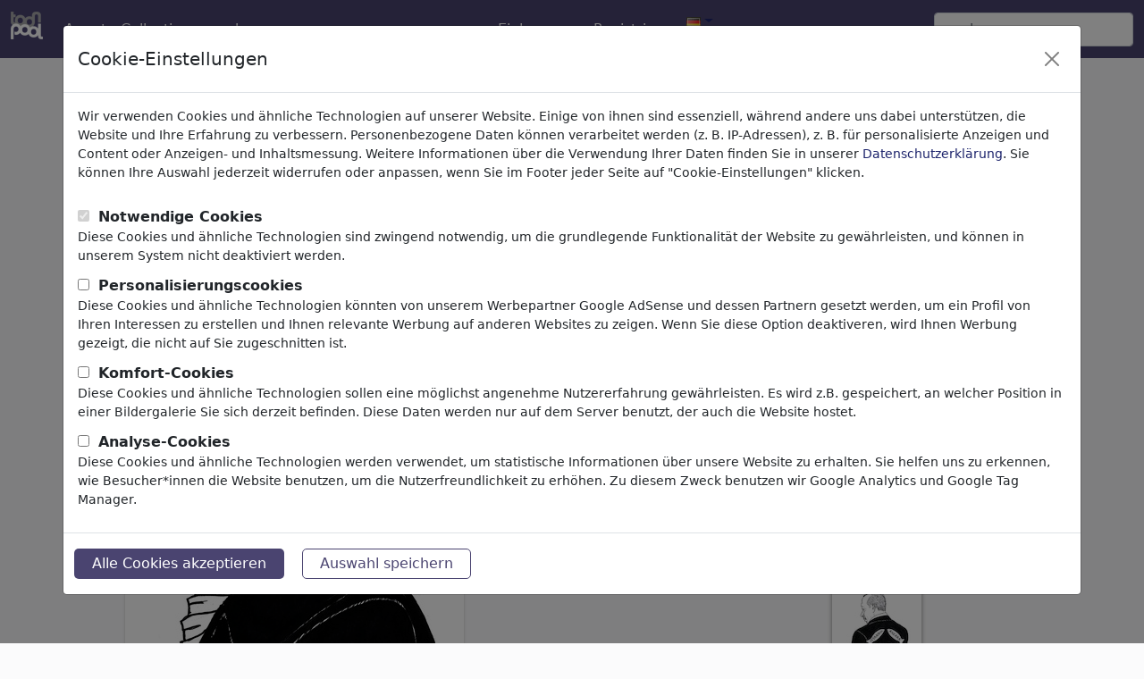

--- FILE ---
content_type: text/html; charset=UTF-8
request_url: https://de.toonpool.com/cartoons/Heinrich%20Von%20Kleist_150410
body_size: 7057
content:
<!DOCTYPE html PUBLIC "-//W3C//DTD XHTML 1.0 Strict//EN" "http://www.w3.org/TR/xhtml1/DTD/xhtml1-strict.dtd">
<html xmlns="http://www.w3.org/1999/xhtml" xml:lang="en" lang="en">
<head>
      <meta http-equiv="Content-Type" content="text/html; charset=utf-8" /><meta http-equiv="content-language" content="de" />
  <meta name="keywords" content="cartoon, Heinrich Von Kleist, paolo lombardi, heinrich,von,kleist, Berühmte Personen" />
  <meta name="description" content="TOONPOOL Cartoons - Heinrich Von Kleist von paolo lombardi, tagged heinrich, von, kleist - Kategorie Berühmte Personen - bewertet 2.94 / 5.00" />
  <meta name="audience" content="general" />
  <link rel="alternate" type="application/rss+xml" title="Newest Cartoons" href="https://feeds.feedburner.com/Toonpool" />
  <link rel="alternate" type="application/rss+xml" title="paolo lombardi's newest cartoons" href="/feeds/artists/paolo%20lombardi" />
  <link rel="shortcut icon" href="/favicon.ico" /> 
  <meta name="viewport" content="width=device-width, initial-scale=1, shrink-to-fit=no">
  	<meta name="robots" content="index, follow" />
	<link rel="canonical" href="https://www.toonpool.com/cartoons/Heinrich%20Von%20Kleist_150410" />
  
      <title>Heinrich Von Kleist von paolo lombardi | Berühmte Personen Cartoon | TOONPOOL</title>
    
<link rel="preload" href="/misc/d80150ba/main.css" as="style" onload="this.onload=null;this.rel='stylesheet'">
<noscript><link rel="stylesheet" href="/misc/d80150ba/main.css"></noscript>
<link rel="preload" href="/misc/d80150ba/bootstrap-5.1.3-dist/css/bootstrap.min.css" as="style" onload="this.onload=null;this.rel='stylesheet'">
<noscript><link href="/misc/d80150ba/bootstrap-5.1.3-dist/css/bootstrap.min.css" rel="stylesheet" integrity="sha384-1BmE4kWBq78iYhFldvKuhfTAU6auU8tT94WrHftjDbrCEXSU1oBoqyl2QvZ6jIW3" crossorigin="anonymous"></noscript>
<link rel="preload" href="/misc/d80150ba/jquery.bxslider.min.css" as="style" onload="this.onload=null;this.rel='stylesheet'">
<noscript><link rel="stylesheet" href="/misc/d80150ba/jquery.bxslider.min.css"></noscript>

<script src="/misc/js/jquery-3.6.0.min.js" type="text/javascript" defer></script>
<script src="/misc/js/jquery.bxslider.js" type="text/javascript" defer></script>

<script type="text/javascript" src="/misc/d80150ba/js/languages/5/all.js" defer></script>

<script src="/misc/d80150ba/bootstrap-5.1.3-dist/js/bootstrap.bundle.min.js" integrity="sha384-ka7Sk0Gln4gmtz2MlQnikT1wXgYsOg+OMhuP+IlRH9sENBO0LRn5q+8nbTov4+1p" crossorigin="anonymous" defer></script>
  <style type="text/css">
    #content_general { background-color: transparent; border: none; }
    .content { padding: 0; margin-top: -2px; }
  </style>
    <script type="text/javascript">//<![CDATA[
    function checkCommentData() {
      var noerror = true;
      document.getElementById('feedback').innerHTML = "";

      if (document.getElementById('post_text').value == '') {
        noerror = false;
      }
      if (document.getElementById('userC').value == '') {
        noerror = false;
      }
      if (document.getElementById('emailC').value == '') {
        noerror = false;
      }
      if (!checkEmail(document.getElementById('emailC').value)) {
        document.getElementById('feedback').innerHTML += "emailaddress not valid.<br>";
        noerror = false;
      }
      if (!noerror) {
        document.getElementById('feedback').innerHTML += "Please fill in all fields.<br>";
      }
      return noerror;
    }
    function addToCollection(cid) {
      if (cid > 0) {
        ajax.doRequest('/calls/collectionAjax.php?cid='+cid+'&page=gallery_edit&action=add&imageid=150410',false);
      }
    }
    var limited = {};
    function selectMenu(index) {
      var s = ''; 
      if (index == 0) {
        s += '<div class="selected_SI" style="border-left:1px solid #F0F1FA;">Kommentare (2)</div>';
      } else {
        s += '<a class="desel_SI" style="border-left:1px solid #F0F1FA;" href="javascript:void(selectMenu(0));" title="Kommentare">Kommentare (2)</a>';
      }
      if (index == 2) {
        s += '<div class="selected_SI" style="border-left:1px solid #F0F1FA;">Mehr von paolo lom...</div>';
      } else {
        s += '<a class="desel_SI" style="border-left:1px solid #F0F1FA;" href="javascript:void(selectMenu(2));" title="Mehr von paolo lombardi">Mehr von paolo lom...</a>';
      }
      s += '<div class="cls"></div>';
      $('reiter_menu').innerHTML = s;
      $('img_comments').style.display = (index == 0) ? '' : 'none';
      $('more_of_this').style.display = (index == 2) ? '' : 'none';
    }
  //]]>
  </script>
</head>
<body onload="ajaxnavi.init();">
<nav class="navbar navbar-expand-md fixed-top" aria-label="Fourth navbar example">
    <div class="container-fluid">
      <a class="navbar-brand" href="/">
        <img id="top" src="/misc/pics/icons/header/logo.png" alt="toonpool logo" style="width:36px;height:31px;" />
      </a>
      <button class="navbar-toggler" type="button" data-bs-toggle="collapse" data-bs-target="#navbarsExample04" aria-controls="navbarsExample04" aria-expanded="false" aria-label="Toggle navigation">
        <span class="navbar-toggler-icon"></span>
      </button>

      <div class="collapse navbar-collapse" id="navbarsExample04">
        <ul class="navbar-nav me-auto mb-2 mb-md-0">
          <li class="nav-item">
            <a class="nav-link active" aria-current="page" onclick="window.open(this.href); return false;" href="/toonagent/">Agent</a>
          </li>
          <li class="nav-item">
            <a class="nav-link active" aria-current="page" href="/collection.php">Collections</a>
          </li>     
          <li class="nav-item dropdown">
            <a class="nav-link dropdown-toggle" href="#" id="dropdown04" data-bs-toggle="dropdown" aria-expanded="false">mehr</a>
            <ul class="dropdown-menu" aria-labelledby="dropdown04">
              <li><a class="dropdown-item" href="/community.php">Community</a></li>
              <li><a class="dropdown-item" href="/userlist.php">Mitglieder</a></li>
              <li><a class="dropdown-item" href="/prosearch.php">Pro Search</a></li>
              <li><a class="dropdown-item" href="/faq.php?page=help">Hilfe</a></li>
            </ul>
          </li>
        </ul>

        <ul class="navbar-nav me-auto mb-2 mb-md-0">

          <!--<li class="nav-item dropdown whereisit">-->
              
                        <li class="nav-item dropdown">
            <a class="nav-link dropdown-toggle" href="#" id="dropdown04" data-bs-toggle="dropdown" aria-expanded="false">Einloggen</a>
            <ul class="dropdown-menu" aria-labelledby="dropdown04">
              <li>
                <form id="login_form" action="/login.php" method="post" onsubmit="$('passHashHeader').value = hex_sha1($('passHeader').value);$('passHeader').value = '';">
                  <input id="user_input" class="input0" name="user" type="text" size="18" placeholder="Benutzername" /><br />
                  <input id="passHeader" class="input0" name="pass" type="password" size="18" placeholder="Passwort" /><br />
                  <input name="passHash" type="hidden" value="" id="passHashHeader" />
                  <input type="submit" value="Einloggen" />
                  <br /><br />
                </form>
              </li>
              <li><a class="dropdown-item" href="info?info=login_failed">Password lost?</a></li>
            </ul>
          </li>
          <li class="nav-item">
            <a class="nav-link active" aria-current="page" href="/register.php">Registrieren</a>
          </li>              <li class="nav-item dropdown">
                <a class="dropdown-toggle" href="#" id="dropdown04" data-bs-toggle="dropdown" aria-expanded="true"><img alt="deutsch" src="/misc/pics/flags/more/de.gif" id="box_language"/></a><ul class="dropdown-menu" aria-labelledby="dropdown04"><li><a class="dropdown-item" href="https://www.toonpool.com/cartoons/Heinrich%20Von%20Kleist_150410">english <img src="/misc/pics/flags/more/gb.gif" alt="english" /></a></li><li><a class="dropdown-item" href="https://fr.toonpool.com/cartoons/Heinrich%20Von%20Kleist_150410">français <img src="/misc/pics/flags/more/fr.gif" alt="français" /></a></li><li><a class="dropdown-item" href="https://de.toonpool.com/cartoons/Heinrich%20Von%20Kleist_150410">deutsch <img src="/misc/pics/flags/more/de.gif" alt="deutsch" /></a></li><li><a class="dropdown-item" href="https://nl.toonpool.com/cartoons/Heinrich%20Von%20Kleist_150410">nederlands <img src="/misc/pics/flags/more/nl.gif" alt="nederlands" /></a></li><li><a class="dropdown-item" href="https://es.toonpool.com/cartoons/Heinrich%20Von%20Kleist_150410">español <img src="/misc/pics/flags/more/es.gif" alt="español" /></a></li><li><a class="dropdown-item" href="https://tr.toonpool.com/cartoons/Heinrich%20Von%20Kleist_150410">türkçe <img src="/misc/pics/flags/more/tr.gif" alt="türkçe" /></a></li><li><a class="dropdown-item" href="https://el.toonpool.com/cartoons/Heinrich%20Von%20Kleist_150410">Ελληνικά <img src="/misc/pics/flags/more/gr.gif" alt="Ελληνικά" /></a></li><li><a class="dropdown-item" href="https://it.toonpool.com/cartoons/Heinrich%20Von%20Kleist_150410">italiano <img src="/misc/pics/flags/more/it.gif" alt="italiano" /></a></li></ul>              </li>

              
          <!--</li>-->
        </ul>

        <form action="/gallery.php" method="get">
          <input type="hidden" name="search_artist" value="1" />  
          <input class="form-control" type="text" id="search_qi" name="search_qi" placeholder="suchen" aria-label="Search">

          <!--<button class="btn btn-outline-success my-2 my-sm-0" type="submit">Search</button>-->
        </form>
      </div>
    </div>
  </nav>

<div id="non_footer_general"  class="container">
<div id="content_general">
        <div id="content_center">
          <a class="scrollToTop" id="btn-back-to-top" href="#top">▲</i></a>
          <div class="content">
  
    <div id="strangerTeaser" class="infobox">
    <h3>Welcome to <a href="/">toonpool.com</a>,</h3><br/>
    world's largest community for cartoons, caricatures and fun drawings.<br/>
    <h3><a href="/">Browse</a> 404612 artworks, <a href="/shop.php">discover</a> unique items.</h3>
  </div>
  
  <div class="row">
    <div class="siContent col-md-9">
      <div class="siNaviBox"><a class="siNaviArrow" href="/cartoons/Die%20Wahrheit_150407" onclick="setcookie('1_search=Newest');"><img src='/misc/pics/icons/navirechts.gif' alt="right" /></a><a class="siNaviArrow" href="/cartoons/Frisch%20gepresst_150411" onclick="setcookie('-1_search=Newest');"><img src='/misc/pics/icons/navilinks.gif' alt="left" /></a><span><a href="/">Cartoons</a> » <a href="/Newest_gallery">Neue Cartoons</a></span><div class="cls"></div></div>      <div id="bubbleDiv">
        <a class="a_img" href="javascript:void(img9.show());">
          <img id="mainImage" src="/user/1264/files/heinrich_von_kleist_1504105.jpg" title="Heinrich Von Kleist (medium)" alt="Cartoon: Heinrich Von Kleist (medium) by paolo lombardi tagged heinrich,von,kleist" />
        </a>
      </div>
      
      <h3 class="siTitle">Heinrich Von Kleist</h3>
      <span class="siViews" title="5181 mal angesehen">#150410 / 5181 mal angesehen</span>
      <div class="cls"></div>

      <div class="siUserRatingRow row">
        <div class="siUser col-sm-7">
          <a class="a_img" href="/artists/paolo%20lombardi_1264"><img src='/user/1264/avatar/avatarK.jpg' alt='paolo lombardi' title="paolo lombardi's avatar" /></a>      
          von <a href="/artists/paolo%20lombardi_1264">paolo lombardi</a>
          <br />am 17. November 2011        </div>
        <div id="img_edit" class="userAction siAction cls col-sm-5">
          <div id="ratingTD">
            <a class="a_img" href="/register.php"><img src="/misc/pics/icons/like.gif" alt="rating-star" title="einloggen und bewerten" /> 16</a><br /><span>Applause</span>          </div>
          <div>
  <a class="a_img" href="/register.php"><img src="/misc/pics/icons/favorite.gif" alt="favorite" /></a><br />
  <span>Favorit</span>
</div>
<div>
  <a class="a_img" href="/register.php"><img src="/misc/pics/icons/reportspam.gif" alt="report spam" /></a><br />
  <span>Melden</span>
</div>
        </div>
      </div>
      


      <div class="siText cls">
        <p>.</p>
        <p class="siTags">
          <a class="aTag" href="/category_gallery_Ber%25C3%25BChmte%2520Personen_6"><b>Berühmte Personen</b></a>
                      <b>&raquo;</b>            &nbsp;<a class="aTag" href="/subcategory_gallery_Schriftsteller_151">Schriftsteller</a>
          </p>
        <p class="siTags"><a class="aTag" href="/tag_gallery_heinrich">heinrich</a><a class="aTag" href="/tag_gallery_von">von</a><a class="aTag" href="/tag_gallery_kleist">kleist</a></p>
      </div>
                        <div class="divider"></div>
      
      <div class="siCollPort">
                  <form id="form_col" action="javascript:void(0);">
            <h4>Collections</h4> (2)<br />
                          <a href="/collection?page=gallery&amp;cid=508" title="AUTHORS-Schriftsteller-Auteur-Συντάκτης-كاتب  ">AUTHORS-Schriftsteller-Auteur-Συντάκτης-كاتب  </a><br /><a href="/collection?page=gallery&amp;cid=1431" title="Heinrich von Kleist">Heinrich von Kleist</a><br />                                  </form>
                      </div>
      
      
    <div class="comments-section">
      <div id="img_comments" class="si_comments comment_content borderTop cls">
        <h4 id="comments">Kommentare <span class="small">(2)</span></h4>
        
        <span id="commentNAVI1" class="gal_navi comment_navi">&nbsp;</span>
        <div id="commentSPAN">
          <div id="post_287118" class="commentAll commentSI">
  <div class="commentAvatar d-none d-sm-block" id="author_287118">
          <a class="a_img" href="/artists/heinrich_33788"><img src="/user/33788/avatar/avatarK.jpg" title="heinrich's Avatar" alt="heinrich" /></a><br />
      <span class="small">Member</span>
      </div>
  <div class="commentContent">
    <div id="message_287118" class="commentText">
      Rote Lippen soll man k&uuml;ssen.    </div>
    <p class="commentSignature">
            <a href="/artists/heinrich_33788">heinrich</a>, am 20. November 2011            <span class="small">
        &nbsp;<a href="javascript:void(ajax.doRequest('/calls/commentsAjax.php?action=reportImageComment&amp;commentid=287118',true));">Beitrag melden</a>
        &nbsp;<a href="javascript:void(forum.post.reply('edit_287118','ajax.doRequest(\'/calls/commentsAjax.php?action=newImageComment\'+ajax.getFormData(\'newPostForm\'),true);',false,true,false,true,150410,'message_287118','heinrich'));">antworten</a>
              </span>
              <span id="likeContainer_287118" class="commentLike floatRight">
            applause <span>0</span>
        </span>
          </p>
  </div>
</div>
<div class="commentEdit" id="edit_287118">&nbsp;</div>
<div id="post_286744" class="commentAll commentSI">
  <div class="commentAvatar d-none d-sm-block" id="author_286744">
          <a class="a_img" href="/artists/menekse%20cam_1581"><img src="/user/1581/avatar/avatarK.jpg" title="menekse cam's Avatar" alt="menekse cam" /></a><br />
      <span class="small">Member</span>
      </div>
  <div class="commentContent">
    <div id="message_286744" class="commentText">
      ******    </div>
    <p class="commentSignature">
            <a href="/artists/menekse%20cam_1581">menekse cam</a>, am 17. November 2011            <span class="small">
        &nbsp;<a href="javascript:void(ajax.doRequest('/calls/commentsAjax.php?action=reportImageComment&amp;commentid=286744',true));">Beitrag melden</a>
        &nbsp;<a href="javascript:void(forum.post.reply('edit_286744','ajax.doRequest(\'/calls/commentsAjax.php?action=newImageComment\'+ajax.getFormData(\'newPostForm\'),true);',false,true,false,true,150410,'message_286744','menekse cam'));">antworten</a>
              </span>
              <span id="likeContainer_286744" class="commentLike floatRight">
            applause <span>0</span>
        </span>
          </p>
  </div>
</div>
<div class="commentEdit" id="edit_286744">&nbsp;</div>
        </div>
        <span id="commentNAVI2" class="gal_navi comment_navi" style="display:none;">
          &nbsp;        
          <br />
          <br />
        </span>
                  <a class="a_buttonInline" href="/register.php">
                Kommentar hinzufügen</a><br />        <div id="new_post"></div>
      </div>
          </div><!--siComments-->
      
    </div><!--siContent-->
  
    <div class="siSidebar col-md-3">
                    
    
          

              <div class="siMoreThumbs siSideBox">
          <h4>Mehr von <a href="/artists/paolo%20lombardi_1264">paolo lombardi</a></h4><br />
          <div class="thumb">
  <a class="small" href="/cartoons/Argentina_434143">
    <img class="thumbImg" style="width:100px; height:99px; left: 7px;" title="Argentina (small)" alt="Cartoon: Argentina (small) by paolo lombardi tagged argentina,milei,crazy,politics" onclick="setcookie('user=1264');" src="/user/1264/thumbs/argentina_434143.jpg" />
    <br>
    <span>Argentina <!----></span>
  </a>
</div><div class="thumb">
  <a class="small" href="/cartoons/Erdogan%20s%20April_333657">
    <img class="thumbImg" style="width:100px; height:124px; left: 7px;" title="Erdogan s April (small)" alt="Cartoon: Erdogan s April (small) by paolo lombardi tagged turkey,erdogan" onclick="setcookie('user=1264');" src="/user/1264/thumbs/erdogan_s_april_333657.jpg" />
    <br>
    <span>Erdogan s April <!----></span>
  </a>
</div><div class="thumb">
  <a class="small" href="/cartoons/ieri%20e%20oggi_75418">
    <img class="thumbImg" style="width:100px; height:64px; left: 7px;" title="ieri e oggi (small)" alt="Cartoon: ieri e oggi (small) by paolo lombardi tagged italy,berlusconi,politics" onclick="setcookie('user=1264');" src="/user/1264/thumbs/ieri_e_oggi_75418.jpg" />
    <br>
    <span>ieri e oggi <!----></span>
  </a>
</div>          <div class="cls"></div>
        </div>
       
          </div><!--siSidebar-->
  </div><!--row-->
  
  <div class="cls"></div>

  

  
  
  
  <!-- showImg Left Top Skyscraper -->
<div style="position: absolute; top: 280px; left: 24px;">

</div>
  <div style="clear:both;"></div>
  
    </div>
  </div>
  <div class="cls"></div>
</div>
</div>
<div id="footer_general">
  <div class="container">
    <div id="footer_content" class="bg1 padding_content row justify-content-center">
      <ul class="col-md-3 col-6">
        <li><h4>Service</h4></li>
        <li><a onclick="window.open(this.href); return false;" href="/toonagent/">ToonAgent</a></li>
        <li><a href="/faq.php?page=help">Hilfe</a></li>
        <li><a href="/faq.php?page=faq">FAQ</a></li>
        <li><a href="/toonservices.php">Daily Toon</a></li>
      </ul>
      
      <ul class="col-md-3 col-6">
        <li><h4>Über uns</h4></li>
        <li><a href="/faq.php?page=impressum" class="footer_link">Über uns</a></li>
        <li><a href="/faq.php?page=contact" class="footer_link">Kontakt</a></li>
        <li><a href="/faq.php?page=terms" class="footer_link">AGB</a></li>
        <li><a href="/faq.php?page=privacy" class="footer_link">Datenschutz</a></li>
        <li><a href="/" class="footer_link" data-bs-toggle="modal" data-bs-target="#privacyModal">Cookie-Einstellungen</a></li>      </ul>
      
      <ul class="col-md-3 col-6">
        <li><h4>Community</h4></li>
        <li><a href="/community.php">Community</a></li>
        <li><a href="/prosearch.php">Pro Search</a></li>
        <li><a href="/collection.php">Collections</a></li>
        <li><a href="/register.php">Registrieren</a></li>
      </ul>
      
      <ul class="col-md-3 col-6">
        <li><h4>Social</h4></li>
        <li><a title="toonpool.com Blog" onclick="window.open(this.href); return false;" href="//blog.toonpool.com/">Blog</a></li>
        <li><a title="toonpool.com on facebook" onclick="window.open(this.href); return false;" href="https://www.facebook.com/pages/Berlin/toonpool/120543881786">facebook</a></li>
        <li><a href="http://feeds.feedburner.com/Toonpool">RSS-Feed</a></li>
        <li><a title="toonpool.com on twitter" onclick="window.open(this.href); return false;" href="https://twitter.com/toonpool">twitter</a></li>
      </ul>
    </div>  
  </div>
  <div class="footer_copyright">Copyright © 2007-2026 toonpool.com GmbH</div>
</div>
<div id="layer_holder"></div>

<div class="modal fade" id="privacyModal" tabindex="-1" aria-labelledby="privacyModalLabel" aria-hidden="true">
    <div class="modal-dialog modal-xl">
        <div class="modal-content">
            <div class="modal-header">
                <h5 class="modal-title" id="privacyModalLabel">Cookie-Einstellungen</h5>
                <button type="button" class="btn-close" data-bs-dismiss="modal" aria-label="Close" id="privacyModalClose"></button>
            </div>
            <div class="modal-body">
                <p class="modal-copy">Wir verwenden Cookies und ähnliche Technologien auf unserer Website. Einige von ihnen sind essenziell, während andere uns dabei unterstützen, die Website und Ihre Erfahrung zu verbessern. Personenbezogene Daten können verarbeitet werden (z. B. IP-Adressen), z. B. für personalisierte Anzeigen und Content oder Anzeigen- und Inhaltsmessung. Weitere Informationen über die Verwendung Ihrer Daten finden Sie in unserer <a href="/faq.php?page=privacy">Datenschutzerklärung</a>. Sie können Ihre Auswahl jederzeit widerrufen oder anpassen, wenn Sie im Footer jeder Seite auf "Cookie-Einstellungen" klicken.</p>
                <form action="/privacy.php?action=store" method="post" id="privacySettings">
                                            <div>
                            <input id="required" name="required" type="checkbox" value="1" disabled checked>
                            <label for="required">Notwendige Cookies</label>
                        </div>
                        <div class="modal-copy">
                            Diese Cookies und ähnliche Technologien sind zwingend notwendig, um die grundlegende Funktionalität der Website zu gewährleisten, und können in unserem System nicht deaktiviert werden.                        </div>
                                            <div>
                            <input id="personalisation" name="personalisation" type="checkbox" value="1">
                            <label for="personalisation">Personalisierungscookies</label>
                        </div>
                        <div class="modal-copy">
                            Diese Cookies und ähnliche Technologien könnten von unserem Werbepartner Google AdSense und dessen Partnern gesetzt werden, um ein Profil von Ihren Interessen zu erstellen und Ihnen relevante Werbung auf anderen Websites zu zeigen. Wenn Sie diese Option deaktiveren, wird Ihnen Werbung gezeigt, die nicht auf Sie zugeschnitten ist.                        </div>
                                            <div>
                            <input id="comfort" name="comfort" type="checkbox" value="1">
                            <label for="comfort">Komfort-Cookies</label>
                        </div>
                        <div class="modal-copy">
                            Diese Cookies und ähnliche Technologien sollen eine möglichst angenehme Nutzererfahrung gewährleisten. Es wird z.B. gespeichert, an welcher Position in einer Bildergalerie Sie sich derzeit befinden. Diese Daten werden nur auf dem Server benutzt, der auch die Website hostet.                        </div>
                                            <div>
                            <input id="analytical" name="analytical" type="checkbox" value="1">
                            <label for="analytical">Analyse-Cookies</label>
                        </div>
                        <div class="modal-copy">
                            Diese Cookies und ähnliche Technologien werden verwendet, um statistische Informationen über unsere Website zu erhalten. Sie helfen uns zu erkennen, wie Besucher*innen die Website benutzen, um die Nutzerfreundlichkeit zu erhöhen. Zu diesem Zweck benutzen wir Google Analytics und Google Tag Manager.                        </div>
                                    </form>
            </div>
            <div class="modal-footer">
                <button type="button" class="clickbutton" id="privacyAllButton">Alle Cookies akzeptieren</button>    
                <button type="button" class="clickbutton btn-outline-primary" id="privacyButton">Auswahl speichern</button>
            </div>
        </div>
    </div>
</div>


<div id='layer_content'></div>

<script src="/misc/d80150ba/bootstrap-5.1.3-dist/js/bootstrap-extras.js" crossorigin="anonymous" defer></script>
<script type="text/javascript">//<![CDATA[
    window.onload = function() {
        window.ecard = new ecard(150410, '/user/1264/thumbs/heinrich_von_kleist_150410.jpg',
            '/user/1264/files/heinrich_von_kleist_1504105.jpg', '/calls/showImageAjax.php',
            'ajaxnavi.setHash(\'#\');', 'ecard', 0, false);
        window.img9 = new img9(1264, 'paolo lombardi', 'heinrich_von_kleist_150410', 'Heinrich Von Kleist', 'heinrich,von,kleist', 'img9', false);
        window.addfavorite = new favorite(150410, 'addfavorite');
        window.spam = new spam(150410, 'spam');
        window.trans = new trans(150410, 'heinrich_von_kleist_150410', 1264, 0, '<option value="5">deutsch</option><option value="3">englisch</option><option value="4">französisch</option><option value="7">spanisch</option><option value="19">chinesisch</option><option value="43">portugiesisch</option><option value="0">----------</option><option value="11">albanisch</option><option value="12">arabisch</option><option value="13">armenisch</option><option value="14">aserbaidschanisch</option><option value="16">bengalisch</option><option value="17">bosnisch</option><option value="18">bulgarisch</option><option value="19">chinesisch</option><option value="1">dänisch</option><option value="5">deutsch</option><option value="3">englisch</option><option value="22">estnisch</option><option value="23">finnisch</option><option value="4">französisch</option><option value="24">georgisch</option><option value="60">griechisch</option><option value="25">Hausa</option><option value="26">Hindi</option><option value="2">holländisch</option><option value="28">indonesich</option><option value="29">irisch</option><option value="6">italienisch</option><option value="30">japanisch</option><option value="31">javanisch</option><option value="32">kasachsich</option><option value="33">koreanisch</option><option value="20">kroatisch</option><option value="34">kurdisch</option><option value="35">litauisch</option><option value="37">malaisisch</option><option value="38">Marathi</option><option value="36">mazedonisch</option><option value="39">moldavisch</option><option value="40">norwegisch</option><option value="41">Paschtu</option><option value="42">persisch</option><option value="10">polnisch</option><option value="43">portugiesisch</option><option value="44">rumänisch</option><option value="45">russisch</option><option value="8">schwedisch</option><option value="46">serbisch</option><option value="48">slovenisch</option><option value="47">slowakisch</option><option value="7">spanisch</option><option value="49">Tagalog</option><option value="50">tamilisch</option><option value="51">Telugu</option><option value="52">thailändisch</option><option value="21">tschechisch</option><option value="9">türkisch</option><option value="53">ukrainisch</option><option value="27">ungarisch</option><option value="54">Urdu</option><option value="55">usbekisch</option><option value="56">vietnamesisch</option><option value="15">weißrussisch</option><option value="57">Zulu</option><option value="58">andere</option>', 'trans');
        window.serverTime = 1769243219;    }
</script>
</body>
</html>


--- FILE ---
content_type: text/javascript
request_url: https://de.toonpool.com/misc/d80150ba/bootstrap-5.1.3-dist/js/bootstrap-extras.js
body_size: -123
content:
//Get the button
let mybutton = document.getElementById("btn-back-to-top");

// When the user scrolls down 20px from the top of the document, show the button
window.onscroll = function () {
  scrollFunction();
};

function scrollFunction() {
  if (
    document.body.scrollTop > 300 ||
    document.documentElement.scrollTop > 300
  ) {
    mybutton.style.display = "flex";
  } else {
    mybutton.style.display = "none";
  }
  console.log("scroll");
}
// When the user clicks on the button, scroll to the top of the document
mybutton.addEventListener("click", backToTop);

function backToTop() {
  document.body.scrollTop = 0;
  document.documentElement.scrollTop = 0;
}